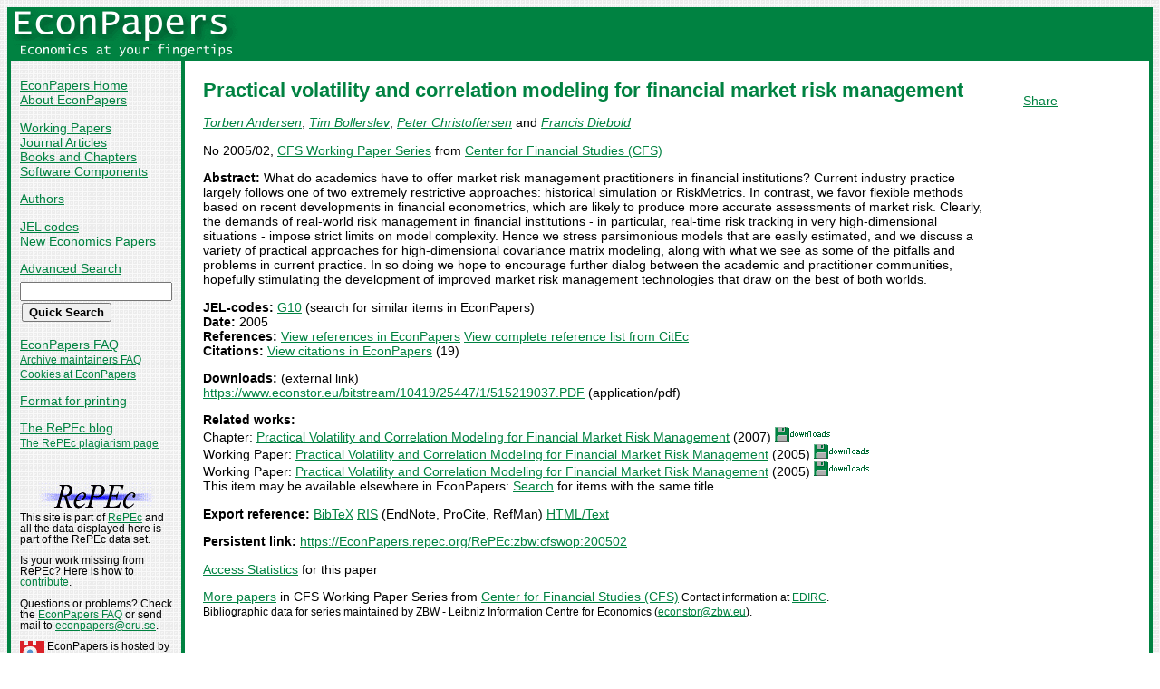

--- FILE ---
content_type: text/html
request_url: https://econpapers.repec.org/paper/zbwcfswop/200502.htm
body_size: 14017
content:
<!doctype html>
<html>
<head>
<!-- Google tag (gtag.js) -->
<script async src="https://www.googletagmanager.com/gtag/js?id=G-1XW7MER8PY"></script>
<script>
  window.dataLayer = window.dataLayer || [];
  function gtag(){dataLayer.push(arguments);}
  gtag('js', new Date());

  gtag('config', 'G-1XW7MER8PY');
</script>
<meta name="MS.LOCALE" content="EN">
<meta http-equiv="Content-Type" content="text/html; charset=UTF-8">
<META http-equiv="Content-Script-Type" content="text/javascript">
<LINK REL="SHORTCUT ICON" HREF="/favicon.ico">
<link rel="search" type="application/opensearchdescription+xml" title="EconPapers" href="/EP_searchplug.xml">
<link rel="search" type="application/opensearchdescription+xml" title="EconPapers: Author" href="/EPauth_searchplug.xml">
<link rel="search" type="application/opensearchdescription+xml" title="EconPapers: Title" href="/EPtitle_searchplug.xml">
<script language="javascript" type="text/javascript" src="/ep.js">
</script>
<link rel="stylesheet" type="text/css" href="/EconPapers.css">

<title>EconPapers: Practical volatility and correlation modeling for financial market risk management</title>
<!-- BEGIN META -->
<LINK REL='SCHEMA.dc' HREF='http://purl.org/dc/elements/1.1/'>
<META NAME="dc.Title" CONTENT="Practical volatility and correlation modeling for financial market risk management">
<META NAME="dc.Creator" CONTENT="Andersen, Torben G.">
<META NAME="dc.Creator" CONTENT="Bollerslev, Tim">
<META NAME="dc.Creator" CONTENT="Christoffersen, Peter F.">
<META NAME="dc.Creator" CONTENT="Diebold, Francis X.">
<meta name="dc.Publisher" content="Center for Financial Studies (CFS)">
<meta name="dc.Type" content="text">
<meta name="dc.Type" scheme="DCT2" content="techreport">
<meta name='dc.Date' content='2005'>
<meta name="redif-type" content="paper">
<meta name="wp-number" content="2005/02">
<meta name='handle' content='RePEc:zbw:cfswop:200502'>
<meta name="JEL-Codes" content="G10">
<meta name='EPDATE' content="2014-10-08">
<meta name='description' content="By Torben Andersen, Tim Bollerslev, Peter Christoffersen and Francis Diebold; Abstract: What do academics have to offer market risk management practitioners in financial institutions? Current industry">
<meta name="series" content="CFS Working Paper Series">
<meta name="citation_authors" content="Andersen, Torben; Bollerslev, Tim; Christoffersen, Peter; Diebold, Francis">
<meta name="citation_author" content="Andersen, Torben">
<meta name="citation_author" content="Bollerslev, Tim">
<meta name="citation_author" content="Christoffersen, Peter">
<meta name="citation_author" content="Diebold, Francis">
<meta name="citation_title" content="Practical volatility and correlation modeling for financial market risk management">
<meta name="citation_date" content="2005">
<meta name="citation_year" content="2005">
<meta name="citation_publication_date" content="2005">
<meta name="citation_technical_report_institution" content="Center for Financial Studies (CFS)">
<meta name="citation_technical_report_number" content="2005/02">
<meta name="citation_abstract" content="What do academics have to offer market risk management practitioners in financial institutions? Current industry practice largely follows one of two extremely restrictive approaches: historical simulation or RiskMetrics. In contrast, we favor flexible methods based on recent developments in financial econometrics, which are likely to produce more accurate assessments of market risk. Clearly, the demands of real-world risk management in financial institutions - in particular, real-time risk tracking in very high-dimensional situations - impose strict limits on model complexity. Hence we stress parsimonious models that are easily estimated, and we discuss a variety of practical approaches for high-dimensional covariance matrix modeling, along with what we see as some of the pitfalls and problems in current practice. In so doing we hope to encourage further dialog between the academic and practitioner communities, hopefully stimulating the development of improved market risk management technologies that draw on the best of both worlds.">
<meta name="citation_abstract_html_url" content="https://EconPapers.repec.org/RePEc:zbw:cfswop:200502">
<link rel='canonical' href='https://EconPapers.repec.org/RePEc:zbw:cfswop:200502'>
<!-- END META -->
</head>
<body background="/bg.gif">
  <table border="0" cellpadding="0" cellspacing="0" width="100%">
    <tr>
      <td rowspan="5" bgcolor="#008241" width="4">&nbsp;</td>
      <td bgcolor="#008241" colspan="3" width='251'><a href='https://econpapers.repec.org/'><img border="0" src="/logo_econpapers.gif" width="251" height="37" alt="EconPapers"></a></td>
      <td bgcolor="#008241" width='100%'>&nbsp;</td>
      <td rowspan="5" bgcolor="#008241" width="4">&nbsp;</td>
    </tr>
    <tr>
      <td bgcolor="#008241" colspan="3" width='251'><a href='https://econpapers.repec.org/'><img border="0" src="/logo2_econpapers.gif" width="251" height="16" alt="Economics at your fingertips"></a></td>
      <td bgcolor="#008241">&nbsp;</td>
    </tr>
    <tr>
      <td valign='top'><div  class='sidebar'>
        <p><a href="/">EconPapers Home</a>
        <br><a href="/about.htm">About EconPapers</a>
        <p><a href="/paper/">Working Papers</a>
        <br><a href="/article/">Journal Articles</a>
        <br><a href="/bookchap/">Books and Chapters</a>
        <br><a href="/software/">Software Components</a>
        <p><a href="/RAS/">Authors</a>
        <p><a href="/scripts/jelsearch.pf">JEL codes</a>
        <br><a href='/scripts/nep.pf'>New Economics Papers</a>
        <!-- EXTRA MENU -->
        <p style='margin-bottom: 0.5em'><a href="/scripts/search.pf">Advanced Search</a></p>
        <form action="/scripts/search.pf" method="GET" name="search" accept-charset="UTF-8">
          <div align="left">
                <input type="text" name="ft" class='quicksearch' size='10'><br>
                <input type=submit value="Quick Search" class="button">
          </div>
        </form>
        <p><a href="/FAQ.htm">EconPapers FAQ</a>
        <br><span class='smaller'><a href='/archiveFAQ.htm'>Archive maintainers FAQ</a>
        <br><a href="/FAQ.htm#Cookies">Cookies at EconPapers</a>
        </span>
        <p><a href='/scripts/a/abstract.pf?p=y;h=RePEc:zbw:cfswop:200502'>Format for printing</a>
        <p><a href='https://blog.repec.org/'>The RePEc blog</a>
        <br><span class="smaller"><a href="https://plagiarism.repec.org/">The RePEc plagiarism page</a></span>
        </div>
      </td>      
      <td rowspan="2" bgcolor="#008241" width="4">
      &nbsp;
      </td>
      <td rowspan="2" colspan="2" width="100%" valign=top bgcolor="#FFFFFF">
        <table border="0" cellpadding="0" cellspacing="0" width="100%">
          <tr>

<td rowspan='1' valign='top' width='85%'><div class='bodytext'>
<!-- BEGIN CUT -->

<div id='processing' class='itemref' onClick='clear_wait()'><img width='0' height='0' align=middle src='/EPwait.gif'></div><div id='greyedout' class='itemshadow' onClick='clear_wait()'></div>
<h1 class="colored">Practical volatility and correlation modeling for financial market risk management</h1>

<p><i><a href="/RAS/pan210.htm">Torben Andersen</a></i>, 
<i><a href="/RAS/pbo66.htm">Tim Bollerslev</a></i>, 
<i><a href="/RAS/pch343.htm">Peter Christoffersen</a></i> and 
<i><a href="/RAS/pdi1.htm">Francis Diebold</a></i>


<p>No 2005/02, <a href='/paper/zbwcfswop/'>CFS Working Paper Series</a> from  <a href="http://www.ifk-cfs.de/">Center for Financial Studies (CFS)</a>
<p><b>Abstract:</b>
What do academics have to offer market risk management practitioners in financial institutions? Current industry practice largely follows one of two extremely restrictive approaches: historical simulation or RiskMetrics. In contrast, we favor flexible methods based on recent developments in financial econometrics, which are likely to produce more accurate assessments of market risk. Clearly, the demands of real-world risk management in financial institutions - in particular, real-time risk tracking in very high-dimensional situations - impose strict limits on model complexity. Hence we stress parsimonious models that are easily estimated, and we discuss a variety of practical approaches for high-dimensional covariance matrix modeling, along with what we see as some of the pitfalls and problems in current practice. In so doing we hope to encourage further dialog between the academic and practitioner communities, hopefully stimulating the development of improved market risk management technologies that draw on the best of both worlds.
<p><b>JEL-codes:</b> <a href="/scripts/search.pf?jel=G10">G10</a>  (search for similar items in EconPapers)<br>
<b>Date:</b> 2005<br>
<b>References:</b> <a onClick='return wait_while_processing();' href='/scripts/showcites.pf?h=repec:zbw:cfswop:200502;reflist=local'>View references in EconPapers</a> <a onClick='return wait_while_processing();' href='/scripts/showcites.pf?h=repec:zbw:cfswop:200502;reflist=citec'>View complete reference list from CitEc</a> <br><b>Citations:</b> <a href='/scripts/showcites.pf?h=repec:zbw:cfswop:200502'>View citations in EconPapers</a> (19) 

<p><b>Downloads:</b> (external link)<br><a href="/scripts/redir.pf?u=https%3A%2F%2Fwww.econstor.eu%2Fbitstream%2F10419%2F25447%2F1%2F515219037.PDF;h=repec:zbw:cfswop:200502">https://www.econstor.eu/bitstream/10419/25447/1/515219037.PDF</a> (application/pdf)


<p><b>Related works:</b><br>Chapter: <a href='/bookchap/nbrnberch/9618.htm'>Practical Volatility and Correlation Modeling for Financial Market Risk Management</a> (2007) <img src="/downloads_econpapers.gif" width="61" height="16" alt="Downloads"><br>Working Paper: <a href='/paper/nbrnberwo/11069.htm'>Practical Volatility and Correlation Modeling for Financial Market Risk Management</a> (2005) <img src="/downloads_econpapers.gif" width="61" height="16" alt="Downloads"><br>Working Paper: <a href='/paper/penpapers/05-007.htm'>Practical Volatility and Correlation Modeling for Financial Market Risk Management</a> (2005) <img src="/downloads_econpapers.gif" width="61" height="16" alt="Downloads"><br>This item may be available elsewhere in EconPapers: <a href='/scripts/search.pf?adv=true;wp=on;art=on;soft=on;mh=100;ph=10;sort=rank;kwp=true;kw=Practical+volatility+and+correlation+modeling+for+financial+market+risk+management'>Search</a> for items with the same title.
<p><b>Export reference:</b> <span class="fakelink" onClick="return item_as_reference('bibtex')">BibTeX</span> 
<span class=fakelink onClick="return item_as_reference('ris')">RIS</span> (EndNote, ProCite, RefMan) 
<span class=fakelink onClick="return item_as_reference('html')">HTML/Text</span>
<div id='itemref' class='itemref'></div><div id='itemshadow' class='itemshadow'></div>

<p><b>Persistent link:</b> <a href='/RePEc:zbw:cfswop:200502'>https://EconPapers.repec.org/RePEc:zbw:cfswop:200502</a>

<p><a href='https://logec.repec.org/scripts/paperstat.pf?h=repec:zbw:cfswop:200502'>Access Statistics</a> for this paper
<p><a href='/paper/zbwcfswop/'>More papers</a> in CFS Working Paper Series  from  <a href="http://www.ifk-cfs.de/">Center for Financial Studies (CFS)</a><span class='smaller'> Contact information at <a href='https://edirc.repec.org/data/ifkcfde.html'>EDIRC</a>.</span><span class='smaller'><br>Bibliographic data for series maintained by ZBW - Leibniz Information Centre for Economics (<script language='JavaScript' type='text/javascript'>Obfuscate( '&#122;&#98;&#119;&#46;&#101;&#117;', '&#101;&#99;&#111;&#110;&#115;&#116;&#111;&#114;' )</script>).</span>
<!-- END CUT --></div></td><td rowspan='1' valign='top' width='15%'><div class='bodytext'>&nbsp;
<!-- AddThis Button BEGIN -->
<script type="text/javascript">var addthis_config = {"data_track_clickback":true}; var addthis_share = { url:
"https://EconPapers.repec.org/RePEc:zbw:cfswop:200502"}</script>
<div class="addthis_toolbox addthis_default_style">
<a href="https://www.addthis.com/bookmark.php?v=250&amp;username=econpapers" class="addthis_button_compact">Share</a>
</div>
<script type="text/javascript" src="https://s7.addthis.com/js/250/addthis_widget.js#username=econpapers"></script>
<!-- AddThis Button END -->


            </div></td>
          </tr>
        </table>

      </td>
    </tr>
    <tr>
      <td valign='bottom'><div class='sidebar'>
        <p class="smaller"><div align="center"><a href='http://repec.org/'><img src="/repec3.gif" alt="RePEc" width='127' height='29'></a></div>
        <div class="smaller">This site is part of <a href="http://repec.org/">RePEc</a>
        and all the data displayed here is part of the RePEc data set.</div>
        <p class="smaller">Is your work missing from RePEc? Here is how to 
        <a href="/FAQ.htm#works">contribute</a>.
        <p class="smaller">Questions or problems? Check the <a href="/FAQ.htm">EconPapers FAQ</a> or send mail to <script language='JavaScript' type='text/javascript'>Obfuscate( '&#111;&#114;&#117;&#46;&#115;&#101;', '&#101;&#99;&#111;&#110;&#112;&#97;&#112;&#101;&#114;&#115;' )</script>.
        <p class='smaller'><a href='https://www.oru.se/'><img align='left' src='/oru.gif' alt="Örebro University" hspace='0' vspace='0' width='30' height='39'></a>EconPapers is hosted by the
        <a href='https://www.oru.se/hh'>School of Business</a> at <a href='https://www.oru.se/'>Örebro University</a>.
        </p></div>
      </td>
    </tr>
    <tr>
      <td bgcolor="#008241" colspan='3' valign="top" align="left"><div class="not">


Page updated 2025-12-13
      </div></td>
      <td bgcolor="#008241" colspan='1' valign="top" align="right"><div class="not">

Handle: RePEc:zbw:cfswop:200502
      </div></td>
    </tr>
    <tr> <!-- Ugly trick to get IE to make sidebar as narrow as possible -->
      <td></td><td></td><td></td><td>&nbsp;&nbsp;&nbsp;&nbsp;&nbsp;&nbsp;&nbsp;&nbsp;&nbsp;&nbsp;&nbsp;&nbsp;</td><td></td><td></td>
    </tr>
  </table>

</body>
</html>

